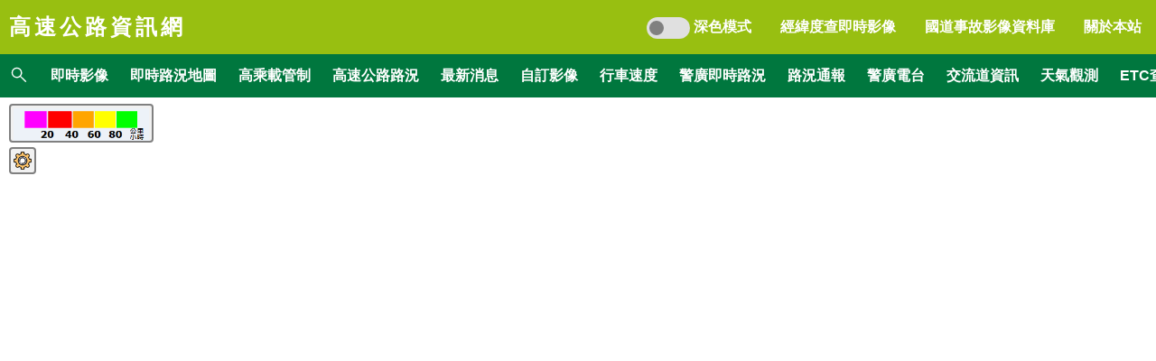

--- FILE ---
content_type: text/html; charset=UTF-8
request_url: https://www.1968services.tw/map
body_size: 7867
content:
<!DOCTYPE html>
<html lang="zh-tw">
<head>
<meta charset="utf-8">
<meta name="viewport" content="width=device-width, initial-scale=1">
<link rel="apple-touch-icon" href="/img/apple-touch-icon.png"/>
<link rel="stylesheet" href="/css/w3-4.15.css"/>
<script src="/js/jquery-3.6.0.js"></script>

<script type="text/javascript" charset="utf-8">
var DarkModeEn = false;
$(document).ready(function()
{
	if (getCookie("DarkModeEn") == "true")
	{
		DarkModeEn = false;
		dark_mode_select();
	}
});
function getCookie(cname)
{
	let name = cname + "=";
	let decodedCookie = decodeURIComponent(document.cookie);
	let ca = decodedCookie.split(";");
	for(let i = 0; i <ca.length; i++)
	{
		let c = ca[i];
		while (c.charAt(0) == " ")
		{
			c = c.substring(1);
		}
			if (c.indexOf(name) == 0)
			{
				return c.substring(name.length, c.length);
			}
	}
	return "";
}
function dark_mode_select()
{
	if (DarkModeEn == true)
	{
		DarkModeEn = false;
		document.getElementById("DarkSwitchNavbar").checked = DarkModeEn;
		document.getElementById("DarkSwitchSidebar").checked = DarkModeEn;
		// document.getElementById("Navbar").style.backgroundColor = "#98bf11";
	}
	else
	{
		DarkModeEn = true;
		document.getElementById("DarkSwitchNavbar").checked = DarkModeEn;
		document.getElementById("DarkSwitchSidebar").checked = DarkModeEn;
		// document.getElementById("Navbar").style.backgroundColor = "#606060";
	}
	document.body.classList.toggle("dark-mode");
	const d = new Date();
	d.setTime(d.getTime() + (30 * 86400 * 1000));
	let expires = "expires=" + d.toUTCString();
	document.cookie = "DarkModeEn=" + DarkModeEn + ";" + expires + ";path=/;";
}
</script>
<style>
body, html
{
	height: 100%;
	line-height: 1.8;
}
.w3-bar .w3-button
{
	padding: 16px;
}
h1
{
	font-size:24px;
}
h2
{
	font-size:20px;
}
h3
{
	font-size:18px;
}
h4
{
	font-size:16px;
}
h5
{
	font-size:14px;
}
h6
{
	font-size:12px;
}
</style>
<style>
div.scrollmenu
{
	background-color: #333;
	overflow: auto;
	white-space: nowrap;
	scrollbar-width: none;
}
div.scrollmenu a
{
	display: inline-block;
	color: white;
	text-align: center;
	padding: 10px;
	text-decoration: none;
}
div.scrollmenu a:hover
{
	background-color: #777;
}
</style>

<style>
.switch
{
	position: relative;
	display: inline-block;
	width: 48px;
	height: 24px;
	top: 3px;
}

.switch input
{
	opacity: 0;
	width: 0;
	height: 0;
}

.slider
{
	position: absolute;
	cursor: pointer;
	top: 0;
	left: 0;
	right: 0;
	bottom: 0;
	background-color: #e0e0e0;
	-webkit-transition: 0s;
	transition: 0s;
}

.slider:before
{
	position: absolute;
	content: "";
	height: 16px;
	width: 16px;
	left: 3px;
	bottom: 4px;
	background-color: gray;
	-webkit-transition: 0s;
	transition: 0s;
}

input:checked + .slider
{
	background-color: #ffc107;
}

input:focus + .slider
{
	box-shadow: 0 0 1px #ffc107;
}

input:checked + .slider:before
{
	-webkit-transform: translateX(26px);
	-ms-transform: translateX(26px);
	transform: translateX(26px);
}

.slider.round
{
	border-radius: 34px;
}

.slider.round:before
{
	border-radius: 50%;
}
</style>


<style>
body
{
	background-color: white;
	color: black;
}
.dark-mode
{
	background-color: black;
	color: white;
}
.normal-mode
{
	background-color: white;
	color: black;
}
</style>



<script async src="https://www.googletagmanager.com/gtag/js?id=G-MTJHZ4R9JH"></script>
<script>
window.dataLayer = window.dataLayer || [];
function gtag(){dataLayer.push(arguments);}
gtag("js", new Date());
gtag("config", "G-MTJHZ4R9JH");
</script>




<script type="application/javascript" src="//anymind360.com/js/17986/ats.js"></script>

<script async src="https://pagead2.googlesyndication.com/pagead/js/adsbygoogle.js?client=ca-pub-9857843162062228" crossorigin="anonymous"></script>


<title>即時路況地圖 - 高速公路資訊網</title>
<meta name="description" content="即時路況地圖功能彙整綜合數據，以圖形化的方式呈現給使用者，資料涵蓋即時影像、行車速度、路況事件、施工資訊、出口壅塞、服務區資訊，以及天氣雷達回波等全方位資訊，讓您出行更便捷。">

<meta property="og:site_name" content="高速公路資訊網">
<meta property="og:title" content="即時路況地圖">
<meta property="og:url" content="https://www.1968services.tw/map">
<meta property="og:type" content="website">
<meta property="og:description" content="即時路況地圖功能彙整綜合數據，以圖形化的方式呈現給使用者，資料涵蓋即時影像、行車速度、路況事件、施工資訊、出口壅塞、服務區資訊，以及天氣雷達回波等全方位資訊，讓您出行更便捷。">
<meta property="og:image" content="https://www.1968services.tw/img/og-map.png">


</head>
<body>

<div class="w3-top" style="z-index:15;">
<div class="w3-bar w3-card" id="Navbar" style="background-color:#98bf11;">
<a href="/" class="w3-wide" style="position:absolute;top:8px;left:10px;text-decoration:none;"><b style="font-size:24px;color:white;">高速公路資訊網</b></a>
<div class="w3-right" style="font-size:16px;">
<div class="w3-bar-item w3-button w3-hide-small w3-hide-medium" style="" onclick="dark_mode_select();">
<label class="switch">
<input type="checkbox" id="DarkSwitchNavbar" onclick="dark_mode_select();" aria-label="深色模式切換">
<span class="slider round"></span>
</label>
<label><span style="color:white;"><b>深色模式</b></span></label>
</div>
<a href="/search-cam-list" class="w3-bar-item w3-button w3-hide-small w3-hide-medium"><span style="color:white;"><b>經緯度查即時影像</b></span></a>
<a href="/history-incident" class="w3-bar-item w3-button w3-hide-small w3-hide-medium"><span style="color:white;"><b>國道事故影像資料庫</b></span></a>
<a href="/about" class="w3-bar-item w3-button w3-hide-small w3-hide-medium"><span style="color:white;"><b>關於本站</b></span></a>
<button href="javascript:void(0)" class="w3-bar-item w3-button w3-right w3-padding-12 w3-hide-large" style="color:white;" onclick="w3_open()"><b>≡</b></button>
</div>
</div>

<div class="scrollmenu" style="background-color:#00773e;font-size:16px;">
<b>

<a href="/search" title="站內搜尋" style="">
	<img src="/img/search_48dp_FILL0_wght400_GRAD0_opsz48.svg" title="站內搜尋" width="22px" style="margin-top:-4px;"></img>
</a>
<a href="/" style="">即時影像</a>
<a href="/map" style="">即時路況地圖</a>

<a href="/high-occupancy-vehicle" style="">高乘載管制</a>

<a href="/incident" style="">高速公路路況</a>
<a href="/news" style="">最新消息</a>
<a href="/user/playlist" style="">自訂影像</a>
<a href="/freeway-speed" style="">行車速度</a>
<a href="/pbs-incident" style="">警廣即時路況</a>
<a href="/1968-service-hotline" style="">路況通報</a>
<a href="/pbs-radio" style="">警廣電台</a>
<a href="/interchange" style="">交流道資訊</a>
<a href="/weather" style="">天氣觀測</a>

<a href="https://www.fetc.net.tw/" style="" target="_blank">ETC查詢</a>
</b>
</div>
</div>

<nav class="w3-sidebar w3-bar-block w3-card w3-animate-right w3-dark-gray w3-hide-large" style="display:none;right:0px;top:61px;z-index:16;font-size:16px;" id="Sidebar">
<div class="w3-bar-item w3-button" onclick="dark_mode_select();">
<label class="switch">
<input type="checkbox" id="DarkSwitchSidebar" onclick="dark_mode_select();" aria-label="深色模式切換">
<span class="slider round"></span>
</label>
<label><b>深色模式</b></label>
</div>
<div class="w3-gray" style="height:1px;"></div>
<a href="/news" onclick="w3_close()" class="w3-bar-item w3-button" style="color:white;"><b>最新消息</b></a>
<a href="/map" onclick="w3_close()" class="w3-bar-item w3-button" style="color:white;"><b>即時路況地圖</b></a>
<a href="/high-occupancy-vehicle" onclick="w3_close()" class="w3-bar-item w3-button" style="color:white;"><b>高乘載管制</b></a>
<a href="/incident" onclick="w3_close()" class="w3-bar-item w3-button" style="color:white;"><b>高速公路路況</b></a>
<a href="/user/playlist" onclick="w3_close()" class="w3-bar-item w3-button" style="color:white;"><b>自訂影像</b></a>
<a href="/freeway-speed" onclick="w3_close()" class="w3-bar-item w3-button" style="color:white;"><b>行車速度</b></a>
<a href="/pbs-incident" onclick="w3_close()" class="w3-bar-item w3-button" style="color:white;"><b>警廣即時路況</b></a>
<a href="/1968-service-hotline" onclick="w3_close()" class="w3-bar-item w3-button" style="color:white;"><b>路況通報</b></a>
<a href="/pbs-radio" onclick="w3_close()" class="w3-bar-item w3-button" style="color:white;"><b>警廣電台</b></a>
<a href="/interchange" onclick="w3_close()" class="w3-bar-item w3-button" style="color:white;"><b>交流道資訊</b></a>
<a href="/weather" onclick="w3_close()" class="w3-bar-item w3-button" style="color:white;"><b>天氣觀測</b></a>
<div class="w3-gray" style="height:1px;"></div>
<a href="/search-cam-list" onclick="w3_close()" class="w3-bar-item w3-button" style="color:white;"><b>經緯度查即時影像</b></a>
<a href="/history-incident" onclick="w3_close()" class="w3-bar-item w3-button" style="color:white;"><b>國道事故影像資料庫</b></a>
<a href="/about" onclick="w3_close()" class="w3-bar-item w3-button" style="color:white;"><b>關於本站</b></a>
<div class="w3-padding-64"></div>
</nav>

<script src="/js/leaflet-1.9.3.js"></script>
<link rel="stylesheet" href="/css/leaflet-1.9.3.css"/>
<script src="/js/leaflet-markerclusterplugin-1.4.1.js"></script>
<link rel="stylesheet" href="/css/leaflet-markerclusterplugin-1.4.1.css"/>

<div style="padding-top:106px;"></div>

<div id='map' style="height:100%;z-index:8;"></div>
<button type="button" class="w3-light-gray w3-round" id="MapSetting" style="position:absolute;top:163px;left:10px;z-index:9;width:30px;height:30px;padding:0px;border:2px solid gray;cursor:pointer;" onclick="show_MapLayerSetting();">
	<img src="/img/map-gear.png" width="20px" height="20px" title="圖層設定選單" alt="圖層設定選單" style="position:absolute;top:3px;left:3px;" />
</button>
<div class="w3-light-gray w3-round" id="" style="position:absolute;top:115px;left:10px;z-index:9;width:160px;height:43px;padding:0px;border:2px solid gray;">
	<img src="/img/speedometer-01.png" width="150px" height="36px" title="路段速度參考圖表" alt="路段速度參考圖表" style="position:absolute;top:3px;left:3px;" />
</div>


<div id="MapLayerSetting" class="w3-modal" style="z-index:32;">
<div class="w3-modal-content w3-light-gray" style="max-width:360px;font-size:16px;">
<div class="w3-bar w3-blue">
<div class="w3-bar-item w3-left"><b>圖層設定</b></div>
<div class="w3-bar-item w3-hover-grey w3-right" style="cursor:pointer;" onclick="document.getElementById('MapLayerSetting').style.display='none'"><b>×</b></div>
</div>
<div class="w3-container w3-padding w3-center">
	<div>
		<input class="w3-check" id="Layer_v01" name="Layer_v01" type="checkbox">
		<label for="Layer_v01" class="w3-padding-small">即時影像</label>
	</div>
	<div>
		<input class="w3-check" id="Layer_v02" name="Layer_v02" type="checkbox">
		<label for="Layer_v02" class="w3-padding-small">路況事件</label>
	</div>
	<div>
		<input class="w3-check" id="Layer_v03" name="Layer_v03" type="checkbox">
		<label for="Layer_v03" class="w3-padding-small">施工事件</label>
	</div>
	<div>
		<input class="w3-check" id="Layer_v04" name="Layer_v04" type="checkbox">
		<label for="Layer_v04" class="w3-padding-small">出口壅塞</label>
	</div>
	<div>
		<input class="w3-check" id="Layer_v06" name="Layer_v06" type="checkbox" checked="checked">
		<label for="Layer_v06" class="w3-padding-small">　服務區</label>
	</div>
	<div>
		<input class="w3-check" id="Layer_v07" name="Layer_v07" type="checkbox">
		<label for="Layer_v07" class="w3-padding-small">累積雨量</label>
	</div>
	<div>
		<input class="w3-check" id="Layer_v08" name="Layer_v08" type="checkbox">
		<label for="Layer_v08" class="w3-padding-small">雷達回波</label>
	</div>
</div>
<div class="w3-center w3-padding" style="margin-top:20px;">
<button class="w3-btn w3-blue w3-round w3-center" style="min-width:100px;" onclick="SettingMapLayer();">套用</button>
</div>
<div class="w3-padding" style="width:100%;">
</div>
</div>
</div>


<div id="LiveCam" class="w3-modal" style="z-index:32;">
<div class="w3-modal-content w3-light-gray" style="font-size:16px;">
<div class="w3-bar w3-blue">
	<div class="w3-bar-item w3-left"><b>即時影像</b></div>
	<div class="w3-bar-item w3-hover-grey w3-right" style="cursor:pointer;" onclick="LiveCam_Close();"><b>×</b></div>
</div>
<div class="w3-container w3-padding w3-center" style="">
	<iframe id="LiveCam_iframe" src="" style="width:100%;height:60vh;">
	</iframe>
	<button class="w3-btn w3-blue w3-round w3-center" style="min-width:100px;" onclick="LiveCam_Close();">關閉</button>
</div>
</div>
</div>


<div id="ServiceAreaInfo" class="w3-modal" style="z-index:32;">
<div class="w3-modal-content w3-light-gray" style="font-size:16px;">
<div class="w3-bar w3-blue">
	<div class="w3-bar-item w3-left"><b>服務區/休息站資訊</b></div>
	<div class="w3-bar-item w3-hover-grey w3-right" style="cursor:pointer;" onclick="ServiceAreaInfo_Close();"><b>×</b></div>
</div>
<div class="w3-container w3-padding w3-center" style="">
	<iframe id="ServiceAreaInfo_iframe" src="" style="width:100%;height:60vh;">
	</iframe>
	<button class="w3-btn w3-blue w3-round w3-center" style="min-width:100px;" onclick="ServiceAreaInfo_Close();">關閉</button>
</div>
</div>
</div>

<div id="FreewayIncidentInfo" class="w3-modal" style="z-index:32;">
<div class="w3-modal-content w3-light-gray" style="font-size:16px;">
<div class="w3-bar w3-blue">
	<div id="FreewayIncidentInfo_desc" class="w3-bar-item w3-left" style="font-weight:bold;"></div>
	<div class="w3-bar-item w3-hover-grey w3-right" style="cursor:pointer;" onclick="FreewayIncidentInfo_Close();"><b>×</b></div>
</div>
<div class="w3-container w3-padding w3-center" style="">
	<iframe id="FreewayIncidentInfo_iframe" src="" style="width:100%;height:60vh;">
	</iframe>
	<button class="w3-btn w3-blue w3-round w3-center" style="min-width:100px;" onclick="FreewayIncidentInfo_Close();">關閉</button>
</div>
</div>
</div>

<div id="getLocationError" class="w3-modal" style="z-index:32;">
<div class="w3-modal-content w3-light-gray" style="font-size:16px;">
	<div class="w3-bar w3-blue">
		<div class="w3-bar-item w3-left"><b>系統訊息</b></div>
		<div class="w3-bar-item w3-hover-grey w3-right" style="cursor:pointer;" onclick="document.getElementById('getLocationError').style.display='none'"><b>×</b></div>
	</div>
	<div class="w3-container w3-padding w3-center">
		<div>取得定位失敗</div>
		<div>此功能需要開啟定位才能有較好的使用體驗，例如：所在位置附近的事故提醒</div>
		<div>建議開啟定位功能</div>
		<div class="w3-padding" style="width:100%;">
		<button class="w3-btn w3-blue w3-round w3-center" style="min-width:100px;" onclick="document.getElementById('getLocationError').style.display='none'">確定</button>
		</div>
	</div>
</div>
</div>

<script>

//======================================
	var Layer_v01 = false;
	var Layer_v02 = true;
	var Layer_v03 = false;
	var Layer_v04 = false;
	var Layer_v05 = false;
	var Layer_v06 = true;
	var Layer_v07 = false;
	var Layer_v08 = false;
	var Layer_zoom = 8;
	var o_lat = 23.62117649824663;
	var o_lon = 120.93676022624162;
	var getLocation_flag = false;
	//======================================
	function getCookie(cname) {
		let name = cname + "=";
		let decodedCookie = decodeURIComponent(document.cookie);
		let ca = decodedCookie.split(';');
		for(let i = 0; i <ca.length; i++) {
			let c = ca[i];
			while (c.charAt(0) == ' ') {
				c = c.substring(1);
			}
			if (c.indexOf(name) == 0) {
				return c.substring(name.length, c.length);
			}
		}
		return "";
	}
	function setCookie(cname, cvalue, exdays) {
		const d = new Date();
		d.setTime(d.getTime() + (exdays*24*60*60*1000));
		let expires = "expires="+ d.toUTCString();
		document.cookie = cname + "=" + cvalue + ";" + expires + ";path=/";
	}
	function getLocation()
	{
		if (navigator.geolocation)
		{
			navigator.geolocation.getCurrentPosition(showPosition, getLocationError);
		}
		else
		{
			getLocationError();
		}
	}
	function getLocationError()
	{
		getLocation_flag = false;
		// document.getElementById('getLocationError').style.display='block';
	}
	function showPosition(position)
	{
		o_lat = position.coords.latitude;
		o_lon = position.coords.longitude;
		getLocation_flag = true;
	}
	//======================================
	var MapConfig = [];
	try {
		MapConfig = getCookie('MapConfig');
		MapConfig = JSON.parse(MapConfig);
		if (MapConfig['layer_cam'] == 1)
		{
			Layer_v01 = true;
		}
		else if (MapConfig['layer_cam'] == 0)
		{
			Layer_v01 = false;
		}
		if (MapConfig['layer_accident'] == 1)
		{
			Layer_v02 = true;
		}
		else if (MapConfig['layer_accident'] == 0)
		{
			Layer_v02 = false;
		}
		if (MapConfig['layer_roadwork'] == 1)
		{
			Layer_v03 = true;
		}
		else if (MapConfig['layer_roadwork'] == 0)
		{
			Layer_v03 = false;
		}
		if (MapConfig['layer_jam'] == 1)
		{
			Layer_v04 = true;
		}
		else if (MapConfig['layer_jam'] == 0)
		{
			Layer_v04 = false;
		}
		if (MapConfig['layer_service'] == 1)
		{
			Layer_v06 = true;
		}
		else if (MapConfig['layer_service'] == 0)
		{
			Layer_v06 = false;
		}
		if (MapConfig['layer_rainfall'] == 1)
		{
			Layer_v07 = true;
		}
		else if (MapConfig['layer_rainfall'] == 0)
		{
			Layer_v07 = false;
		}
		if (MapConfig['layer_radar'] == 1)
		{
			Layer_v08 = true;
		}
		else if (MapConfig['layer_radar'] == 0)
		{
			Layer_v08 = false;
		}
		Layer_zoom = MapConfig['layer_zoom'];
	}
	catch (e) {
		MapConfig = [];
		// console.log(e);
	}
	//======================================
	function SettingMapLayer()
	{
		//----------------------------
		if ($('#Layer_v01').is(":checked"))
		{
			if (Layer_v01 == false)
			{
				add_cam_marker();
				Layer_v01 = true;
			}
		}
		else
		{
			if (Layer_v01 == true)
			{
				remove_cam_marker();
				Layer_v01 = false;
			}
		}
		//----------------------------
		if ($('#Layer_v02').is(":checked"))
		{
			if (Layer_v02 == false)
			{
				add_map_traffic_accident_markers();
				Layer_v02 = true;
			}
		}
		else
		{
			if (Layer_v02 == true)
			{
				remove_map_traffic_accident_markers();
				Layer_v02 = false;
			}
		}
		//----------------------------
		if ($('#Layer_v03').is(":checked"))
		{
			if (Layer_v03 == false)
			{
				add_map_traffic_roadwork_markers();
				Layer_v03 = true;
			}
		}
		else
		{
			if (Layer_v03 == true)
			{
				remove_map_traffic_roadwork_markers();
				Layer_v03 = false;
			}
		}
		//----------------------------
		if ($('#Layer_v04').is(":checked"))
		{
			if (Layer_v04 == false)
			{
				add_map_traffic_jam_markers();
				Layer_v04 = true;
			}
		}
		else
		{
			if (Layer_v04 == true)
			{
				remove_map_traffic_jam_markers();
				Layer_v04 = false;
			}
		}
		//----------------------------
		if ($('#Layer_v06').is(":checked"))
		{
			if (Layer_v06 == false)
			{
				add_service_area_marker();
				Layer_v06 = true;
			}
		}
		else
		{
			if (Layer_v06 == true)
			{
				remove_service_area_marker();
				Layer_v06 = false;
			}
		}
		//----------------------------
		if ($('#Layer_v07').is(":checked"))
		{
			if (Layer_v07 == false)
			{
				Add_OBS_Rainfall();
				Layer_v07 = true;
			}
		}
		else
		{
			if (Layer_v07 == true)
			{
				Remove_OBS_Rainfall();
				Layer_v07 = false;
			}
		}
		//----------------------------
		if ($('#Layer_v08').is(":checked"))
		{
			if (Layer_v08 == false)
			{
				Add_OBS_Radar();
				Layer_v08 = true;
			}
		}
		else
		{
			if (Layer_v08 == true)
			{
				Remove_OBS_Radar();
				Layer_v08 = false;
			}
		}
		//----------------------------
		Save_MapConfig();
		//----------------------------
		document.getElementById('MapLayerSetting').style.display='none';
	}
	function LiveCam_Close()
	{
		document.getElementById('LiveCam_iframe').src = "/map-data/none.txt";
		document.getElementById('LiveCam').style.display='none';
	}
	function ServiceAreaInfo_Close()
	{
		document.getElementById('ServiceAreaInfo_iframe').src = "/map-data/none.txt";
		document.getElementById('ServiceAreaInfo').style.display='none';
	}
	function FreewayIncidentInfo_Close()
	{
		document.getElementById('FreewayIncidentInfo_iframe').src = "/map-data/none.txt";
		document.getElementById('FreewayIncidentInfo').style.display='none';
	}
	function Save_MapConfig()
	{
		var MapConfig = '{';
		
		if (Layer_v01 == true)
		{
			MapConfig += '"layer_cam":1';
		}
		else
		{
			MapConfig += '"layer_cam":0';
		}
		MapConfig += ',';
		if (Layer_v02 == true)
		{
			MapConfig += '"layer_accident":1';
		}
		else
		{
			MapConfig += '"layer_accident":0';
		}
		MapConfig += ',';
		if (Layer_v03 == true)
		{
			MapConfig += '"layer_roadwork":1';
		}
		else
		{
			MapConfig += '"layer_roadwork":0';
		}
		MapConfig += ',';
		if (Layer_v04 == true)
		{
			MapConfig += '"layer_jam":1';
		}
		else
		{
			MapConfig += '"layer_jam":0';
		}
		MapConfig += ',';
		if (Layer_v06 == true)
		{
			MapConfig += '"layer_service":1';
		}
		else
		{
			MapConfig += '"layer_service":0';
		}
		MapConfig += ',';
		if (Layer_v07 == true)
		{
			MapConfig += '"layer_rainfall":1';
		}
		else
		{
			MapConfig += '"layer_rainfall":0';
		}
		MapConfig += ',';
		if (Layer_v08 == true)
		{
			MapConfig += '"layer_radar":1';
		}
		else
		{
			MapConfig += '"layer_radar":0';
		}
		MapConfig += ',';
		MapConfig += '"layer_zoom":' + Layer_zoom;
		
		MapConfig += '}';
		setCookie('MapConfig', MapConfig, 60);
	}
	//======================================
	var MapMarginTop = 106;
	$(window).on("resize", ResizeMap);
	function ResizeMap(){
		$('#map').css("height", ($(window).height() - MapMarginTop - 1));    
	}
	$(document).ready(function()
	{
		// getLocation();
		ResizeMap();
	});
	//=======================================================================
	var map = '';
	
	function init_map()
	{
		map = L.map('map', {attributionControl:false, zoom:15, zoomControl:false,}).setView([o_lat, o_lon], Layer_zoom);

		L.control.zoom({position:'bottomleft',}).addTo(map);

		var osm = L.tileLayer('https://wmts.nlsc.gov.tw/wmts/EMAP/default/GoogleMapsCompatible/{z}/{y}/{x}', {
			minZoom: 7,
			maxZoom: 17,
		}).addTo(map);
		
		var latLngBounds2 = L.latLngBounds([[21.505, 119.188], [25.920, 123.588]]);
		SouthWest = L.latLng(18.473, 117.000),
		NorthEast = L.latLng(27.473, 125.000);
		const bounds = L.latLngBounds(SouthWest, NorthEast);
		map.setMaxBounds(bounds);
		map.on('drag', function(){
			map.panInsideBounds(bounds, { animate: false });
		});
		
		map.on('zoomend', function(e)
		{
			Layer_zoom = e.target._zoom;
			Save_MapConfig();
		});
	}
	//=======================================================================
	const map_cam_icon = L.icon({
		iconUrl: '/img/cam-01.png',
		iconSize:[24, 24],
	});
	const map_traffic_roadwork_icon = L.icon({
		iconUrl: '/img/traffic-roadwork-01.png',
		iconSize:[24, 24],
	});
	const map_traffic_jam_icon = L.icon({
		iconUrl: '/img/traffic-jam-01.png',
		iconSize:[24, 24],
	});
	const map_traffic_accident_icon = L.icon({
		iconUrl: '/img/traffic-accident-01.png',
		iconSize:[24, 24],
	});
	const map_service_area_icon = L.icon({
		iconUrl: '/img/service-area-01.png',
		iconSize:[24, 24],
	});
	//=======================================================================
	// const SectionShape_url = '/map-data/section-shape.json';
	const SectionShape_url = 'https://c1.1968services.tw/map-data/section-shape.json';
	
	var SectionShape = [];
	var SectionShape_flag = false;
	
	// const CamList_url = '/map-data/cam-list.json';
	const CamList_url = 'https://c1.1968services.tw/map-data/cam-list.json';
	
	var CamList = [];
	var CamList_flag = false;
	var CamMarkers = L.markerClusterGroup();
	
	const LiveTraffic_url = '/map-data/live-traffic.json';
	var LiveTrafficStatus = [];
	var LiveTrafficStatus_flag = false;
	
	var SectionLiveTrafficLv1 = [];
	var SectionLiveTrafficLv2 = [];
	var SectionLiveTrafficLv3 = [];
	var SectionLiveTrafficLv4 = [];
	var SectionLiveTrafficLv5 = [];
	
	var SectionLiveTraffic_polyline_Lv1 = '';
	var SectionLiveTraffic_polyline_Lv2 = '';
	var SectionLiveTraffic_polyline_Lv3 = '';
	var SectionLiveTraffic_polyline_Lv4 = '';
	var SectionLiveTraffic_polyline_Lv5 = '';
	
	// const OBS_Radar_Path = '/map-data/O-A0058-003.png';
	const OBS_Radar_Path = 'https://c1.1968services.tw/map-data/O-A0058-003.png';
	var OBS_Radar_imageOverlay = null;
	
	// const OBS_Rainfall_Path = '/map-data/O-A0040-002.jpg';
	const OBS_Rainfall_Path = 'https://c1.1968services.tw/map-data/O-A0040-002.jpg';
	var OBS_Rainfall_imageOverlay = null;
	
	const FreewayIncident1_url = '/map-data/freeway-incident-1.json';
	var FreewayIncident1 = [];
	var FreewayIncident1_flag = false;
	
	var map_traffic_roadwork_markers = [];
	var map_traffic_roadwork_list = [];
	
	var map_traffic_jam_markers = [];
	var map_traffic_jam_list = [];
	
	var map_traffic_accident_markers = [];
	var map_traffic_accident_list = [];
	
	const ServiceAreaList_url = '/map-data/service-area-list.json';
	var ServiceAreaList = [];
	var ServiceAreaList_flag = false;
	var ServiceAreaMarkers = [];
	//=======================================================================
	$.get(SectionShape_url + "?t=" + Math.random(), function(data, status)
	{
		if (status == "success")
		{
			SectionShape = data;
			SectionShape_flag = true;
		}
	});
	$.get(CamList_url + "?t=" + Math.random(), function(data, status)
	{
		if (status == "success")
		{
			CamList = data;
			CamList_flag = true;
		}
	});
	$.get(LiveTraffic_url + "?t=" + Math.random(), function(data, status)
	{
		if (status == "success")
		{
			LiveTrafficStatus = data;
			LiveTrafficStatus_flag = true;
		}
	});
	$.get(FreewayIncident1_url + "?t=" + Math.random(), function(data, status, xhr)
	{
		if (status == "success")
		{
			FreewayIncident1 = data;
			FreewayIncident1_flag = true;
			filter_freeway_incident();
		}
	});
	$.get(ServiceAreaList_url + "?t=" + Math.random(), function(data, status)
	{
		if (status == "success")
		{
			ServiceAreaList = data;
			ServiceAreaList_flag = true;
		}
	});
	//=======================================================================
	function filter_freeway_incident(){
		map_traffic_roadwork_list = '[';
		for (i=0; i<FreewayIncident1['response'].length; i++)
		{
			if (FreewayIncident1['response'][i]['inc_type_name'] == '施工事件')
			{
				if (map_traffic_roadwork_list.length > 1)
				{
					map_traffic_roadwork_list += ',';
				}
				map_traffic_roadwork_list += '[' + FreewayIncident1['response'][i]['latitude'] + ',' + FreewayIncident1['response'][i]['longitude'] + ',"' + FreewayIncident1['response'][i]['web_list'] + ' ' + FreewayIncident1['response'][i]['inc_name'] + '",' + FreewayIncident1['response'][i]['latitude'] + ',' + FreewayIncident1['response'][i]['longitude'] + ']';
			}
		}
		map_traffic_roadwork_list += ']';
		map_traffic_roadwork_list = JSON.parse(map_traffic_roadwork_list);
		
		map_traffic_jam_list = '[';
		for (i=0; i<FreewayIncident1['response'].length; i++)
		{
			if (FreewayIncident1['response'][i]['inc_type_name'] == '壅塞事件')
			{
				if (map_traffic_jam_list.length > 1)
				{
					map_traffic_jam_list += ',';
				}
				map_traffic_jam_list += '[' + FreewayIncident1['response'][i]['latitude'] + ',' + FreewayIncident1['response'][i]['longitude'] + ',"' + FreewayIncident1['response'][i]['web_list'] + ' ' + FreewayIncident1['response'][i]['inc_name'] + '",' + FreewayIncident1['response'][i]['latitude'] + ',' + FreewayIncident1['response'][i]['longitude'] + ']';
			}
		}
		map_traffic_jam_list += ']';
		map_traffic_jam_list = JSON.parse(map_traffic_jam_list);
		
		map_traffic_accident_list = '[';
		for (i=0; i<FreewayIncident1['response'].length; i++)
		{
			if (FreewayIncident1['response'][i]['inc_name'] == '事故' ||
				FreewayIncident1['response'][i]['inc_name'] == '故障車' ||
				FreewayIncident1['response'][i]['inc_name'] == '機車誤闖' ||
				FreewayIncident1['response'][i]['inc_name'] == '車輛火災' ||
				FreewayIncident1['response'][i]['inc_name'] == '邊坡起火' ||
				FreewayIncident1['response'][i]['inc_name'] == '行人誤闖' ||
				FreewayIncident1['response'][i]['inc_name'] == '自行車誤闖'
			)
			{
				if (map_traffic_accident_list.length > 1)
				{
					map_traffic_accident_list += ',';
				}
				map_traffic_accident_list += '[' + FreewayIncident1['response'][i]['latitude'] + ',' + FreewayIncident1['response'][i]['longitude'] + ',"' + FreewayIncident1['response'][i]['web_list'] + ' ' + FreewayIncident1['response'][i]['inc_name'] + '",' + FreewayIncident1['response'][i]['latitude'] + ',' + FreewayIncident1['response'][i]['longitude'] + ']';
			}
		}
		map_traffic_accident_list += ']';
		map_traffic_accident_list = JSON.parse(map_traffic_accident_list);
	}
	
	function Add_OBS_Radar(){
		const OBS_Radar_latLngBounds = L.latLngBounds([[20.473, 118.000], [26.473, 124.000]]);
		OBS_Radar_imageOverlay = L.imageOverlay(OBS_Radar_Path + "?t=" + Math.random(), OBS_Radar_latLngBounds, {
			opacity: 0.6,
			OBS_Radar_Path,
			alt: '氣象局 雷達合成回波圖',
			interactive: true,
		}).addTo(map);
	}
	function Remove_OBS_Radar(){
		map.removeLayer(OBS_Radar_imageOverlay);
	}

	function Add_OBS_Rainfall(){
		const OBS_Rainfall_latLngBounds = L.latLngBounds([[21.505, 119.188], [25.920, 123.588]]);
		OBS_Rainfall_imageOverlay = L.imageOverlay(OBS_Rainfall_Path + "?t=" + Math.random(), OBS_Rainfall_latLngBounds, {
			opacity: 0.6,
			OBS_Rainfall_Path,
			alt: '氣象局 日累積雨量圖',
			interactive: true,
		}).addTo(map);
	}
	function Remove_OBS_Rainfall(){
		map.removeLayer(OBS_Rainfall_imageOverlay);
	}

	function Add_SectionLiveTrafficPolyLine(){
		SectionLiveTrafficLv1 = [];
		SectionLiveTrafficLv2 = [];
		SectionLiveTrafficLv3 = [];
		SectionLiveTrafficLv4 = [];
		SectionLiveTrafficLv5 = [];
		for(i=0; i<SectionShape.length; i++)
		{
			if (LiveTrafficStatus[i][1]['CongestionLevel'] == '1')
			{
				SectionLiveTrafficLv1.push(SectionShape[i][1]);
			}
			else if (LiveTrafficStatus[i][1]['CongestionLevel'] == '2')
			{
				SectionLiveTrafficLv2.push(SectionShape[i][1]);
			}
			else if (LiveTrafficStatus[i][1]['CongestionLevel'] == '3')
			{
				SectionLiveTrafficLv3.push(SectionShape[i][1]);
			}
			else if (LiveTrafficStatus[i][1]['CongestionLevel'] == '4')
			{
				SectionLiveTrafficLv4.push(SectionShape[i][1]);
			}
			else if (LiveTrafficStatus[i][1]['CongestionLevel'] == '5')
			{
				SectionLiveTrafficLv5.push(SectionShape[i][1]);
			}
		}
		SectionLiveTraffic_polyline_Lv1 = L.polyline(SectionLiveTrafficLv1, {color: "#00ff00", weight: 6});
		SectionLiveTraffic_polyline_Lv1.addTo(map);
		SectionLiveTraffic_polyline_Lv2 = L.polyline(SectionLiveTrafficLv2, {color: "#ffff00", weight: 6});
		SectionLiveTraffic_polyline_Lv2.addTo(map);
		SectionLiveTraffic_polyline_Lv3 = L.polyline(SectionLiveTrafficLv3, {color: "#ffa500", weight: 6});
		SectionLiveTraffic_polyline_Lv3.addTo(map);
		SectionLiveTraffic_polyline_Lv4 = L.polyline(SectionLiveTrafficLv4, {color: "#ff0000", weight: 6});
		SectionLiveTraffic_polyline_Lv4.addTo(map);
		SectionLiveTraffic_polyline_Lv5 = L.polyline(SectionLiveTrafficLv5, {color: "#ff00ff", weight: 6});
		SectionLiveTraffic_polyline_Lv5.addTo(map);
	}
	function Remove_SectionLiveTrafficPolyLine(){
		SectionLiveTraffic_polyline_Lv1.remove(map);
		SectionLiveTraffic_polyline_Lv2.remove(map);
		SectionLiveTraffic_polyline_Lv3.remove(map);
		SectionLiveTraffic_polyline_Lv4.remove(map);
		SectionLiveTraffic_polyline_Lv5.remove(map);
	}

	function add_cam_marker(){
		CamMarkers = L.markerClusterGroup();
		CamList.map(item => L.marker(new L.LatLng(item[0], item[1]), {icon: map_cam_icon}).on('click', function(e){CamMarker_onClick(item[2])}))
		.forEach(item => CamMarkers.addLayer(item));
		map.addLayer(CamMarkers);
	}
	function remove_cam_marker(){
		map.removeLayer(CamMarkers);
	}

	function add_map_traffic_roadwork_markers()
	{
		map_traffic_roadwork_list.map(item => L.marker(new L.LatLng(item[0], item[1]), {icon: map_traffic_roadwork_icon, zIndexOffset:5}).on('click', function(e){FreewayIncidentMarker_onClick(item[2], item[3], item[4])}).addTo(map))
		.forEach(item => map_traffic_roadwork_markers.push(item));
	}
	function remove_map_traffic_roadwork_markers()
	{
		for (i=0; i<map_traffic_roadwork_markers.length; i++)
		{
			map.removeLayer(map_traffic_roadwork_markers[i]);
		}
		map_traffic_roadwork_markers = [];
	}
	
	function add_map_traffic_jam_markers()
	{
		map_traffic_jam_list.map(item => L.marker(new L.LatLng(item[0], item[1]), {icon: map_traffic_jam_icon, zIndexOffset:10}).on('click', function(e){FreewayIncidentMarker_onClick(item[2], item[3], item[4])}).addTo(map))
		.forEach(item => map_traffic_jam_markers.push(item));
	}
	function remove_map_traffic_jam_markers()
	{
		for (i=0; i<map_traffic_jam_markers.length; i++)
		{
			map.removeLayer(map_traffic_jam_markers[i]);
		}
		map_traffic_jam_markers = [];
	}
	
	function add_map_traffic_accident_markers()
	{
		map_traffic_accident_list.map(item => L.marker(new L.LatLng(item[0], item[1]), {icon: map_traffic_accident_icon, zIndexOffset:15}).on('click', function(e){FreewayIncidentMarker_onClick(item[2], item[3], item[4])}).addTo(map))
		.forEach(item => map_traffic_accident_markers.push(item));
	}
	function remove_map_traffic_accident_markers()
	{
		for (i=0; i<map_traffic_accident_markers.length; i++)
		{
			map.removeLayer(map_traffic_accident_markers[i]);
		}
		map_traffic_accident_markers = [];
	}
	
	function add_service_area_marker()
	{
		ServiceAreaList.map(item => L.marker(new L.LatLng(item[0], item[1]), {icon: map_service_area_icon}).on('click', function(e){ServiceAreaMarker_onClick(item[2])}).addTo(map))
		.forEach(item => ServiceAreaMarkers.push(item));
	}
	function remove_service_area_marker()
	{
		for (i=0; i<ServiceAreaMarkers.length; i++)
		{
			map.removeLayer(ServiceAreaMarkers[i]);
		}
		ServiceAreaMarkers = [];
	}
	
	function CamMarker_onClick(cam_id)
	{
		document.getElementById('LiveCam_iframe').src = "/cam-iframe/" + cam_id;
		document.getElementById('LiveCam').style.display='block';
	}
	
	function ServiceAreaMarker_onClick(service_area_id)
	{
		document.getElementById('ServiceAreaInfo_iframe').src = "/service-area-iframe/" + service_area_id;
		document.getElementById('ServiceAreaInfo').style.display='block';
	}
	
	function FreewayIncidentMarker_onClick(incidentInfo_desc, lat_buf, lon_buf)
	{
		$('#FreewayIncidentInfo_desc').text(incidentInfo_desc);
		document.getElementById('FreewayIncidentInfo_iframe').src = "/query-cam-list-by-coordinate-iframe/" + lat_buf + "/" + lon_buf;
		document.getElementById('FreewayIncidentInfo').style.display='block';
	}
	
	function show_MapLayerSetting()
	{
		init_MapLayerSetting();
		document.getElementById('MapLayerSetting').style.display='block';
	}
	
	function init_MapLayerSetting()
	{
		document.getElementById("Layer_v01").checked = Layer_v01;
		document.getElementById("Layer_v02").checked = Layer_v02;
		document.getElementById("Layer_v03").checked = Layer_v03;
		document.getElementById("Layer_v04").checked = Layer_v04;
		document.getElementById("Layer_v06").checked = Layer_v06;
		document.getElementById("Layer_v07").checked = Layer_v07;
		document.getElementById("Layer_v08").checked = Layer_v08;
	}
	//=======================================================================
	$(function(){
		$(window).keydown(
			function (event)
			{
				if (event.keyCode == 27)
				{
					document.getElementById('MapLayerSetting').style.display='none';
					LiveCam_Close();
					ServiceAreaInfo_Close();
					FreewayIncidentInfo_Close();
				}
			}
		);
	});
	//=======================================================================
	var wait_ext_data1 = setInterval(
		function()
		{
			if (LiveTrafficStatus_flag == true && SectionShape_flag == true && CamList_flag == true && ServiceAreaList_flag == true)
			{
				if (getLocation_flag == false)
				{
					Layer_zoom = 8;
				}
				
				init_map();
				
				Add_SectionLiveTrafficPolyLine();
				
				init_MapLayerSetting();
				
				if (Layer_v01 == true)
				{
					add_cam_marker();
				}
				if (Layer_v02 == true)
				{
					add_map_traffic_accident_markers();
				}
				if (Layer_v03 == true)
				{
					add_map_traffic_roadwork_markers();
				}
				if (Layer_v04 == true)
				{
					add_map_traffic_jam_markers();
				}
				if (Layer_v06 == true)
				{
					add_service_area_marker();
				}
				if (Layer_v07 == true)
				{
					Add_OBS_Rainfall();
				}
				if (Layer_v08 == true)
				{
					Add_OBS_Radar();
				}
				
				clearInterval(wait_ext_data1);
			}
		}
	,250);
	
	var wait_ext_data2 = setInterval(
		function()
		{
			LiveTrafficStatus_flag = false;
			$.get(LiveTraffic_url + "?t=" + Math.random(), function(data, status)
			{
				if (status == "success")
				{
					LiveTrafficStatus = data;
					LiveTrafficStatus_flag = true;
					Remove_SectionLiveTrafficPolyLine();
					Add_SectionLiveTrafficPolyLine();
				}
			});
			//----------------------------
			FreewayIncident1_flag = false;
			$.get(FreewayIncident1_url + "?t=" + Math.random(), function(data, status)
			{
				if (status == "success")
				{
					FreewayIncident1 = data;
					FreewayIncident1_flag = true;
					
					filter_freeway_incident();
					
					if (Layer_v02 == true)
					{
						remove_map_traffic_accident_markers();
						add_map_traffic_accident_markers();
					}
					if (Layer_v03 == true)
					{
						remove_map_traffic_roadwork_markers();
						add_map_traffic_roadwork_markers();
					}
					if (Layer_v04 == true)
					{
						remove_map_traffic_jam_markers();
						add_map_traffic_jam_markers();
					}
				}
			});
			//----------------------------
		}
	,60000);
	/*
	var update_location = setInterval(
		function()
		{
			getLocation();
			if (getLocation_flag == true)
			{
				map.panTo([o_lat, o_lon]);
			}
			//----------------------------
		}
	,3000);
	*/
	//=======================================================================
</script>


<script>
var Sidebar = document.getElementById("Sidebar");
function w3_open()
{
	if (Sidebar.style.display === "block")
	{
		Sidebar.style.display = "none";
	}
	else
	{
		Sidebar.style.display = "block";
	}
}
function w3_close()
{
	Sidebar.style.display = "none";
}
</script>
</body>
</html>


--- FILE ---
content_type: text/html; charset=utf-8
request_url: https://www.google.com/recaptcha/api2/aframe
body_size: 268
content:
<!DOCTYPE HTML><html><head><meta http-equiv="content-type" content="text/html; charset=UTF-8"></head><body><script nonce="f7FXCmX14X7Xy33sSdQLLA">/** Anti-fraud and anti-abuse applications only. See google.com/recaptcha */ try{var clients={'sodar':'https://pagead2.googlesyndication.com/pagead/sodar?'};window.addEventListener("message",function(a){try{if(a.source===window.parent){var b=JSON.parse(a.data);var c=clients[b['id']];if(c){var d=document.createElement('img');d.src=c+b['params']+'&rc='+(localStorage.getItem("rc::a")?sessionStorage.getItem("rc::b"):"");window.document.body.appendChild(d);sessionStorage.setItem("rc::e",parseInt(sessionStorage.getItem("rc::e")||0)+1);localStorage.setItem("rc::h",'1769096854121');}}}catch(b){}});window.parent.postMessage("_grecaptcha_ready", "*");}catch(b){}</script></body></html>